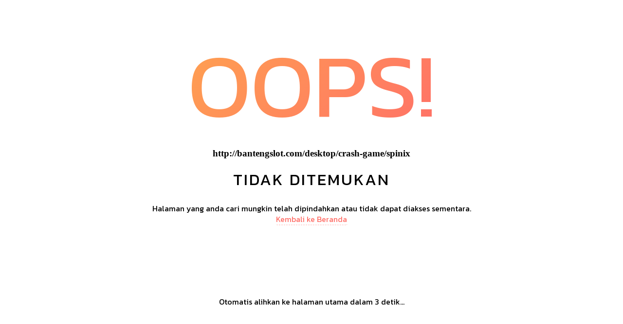

--- FILE ---
content_type: text/html; charset=UTF-8
request_url: https://bantengslot.com/desktop/crash-game/css/default.css
body_size: 893
content:
<!DOCTYPE html>
<html lang="en">
<head>
<meta charset="utf-8">
<meta http-equiv="X-UA-Compatible" content="IE=edge">
<meta name="viewport" content="width=device-width, initial-scale=1">

<title>404</title>

<link rel="preconnect" href="https://fonts.googleapis.com">
<link rel="preconnect" href="https://fonts.gstatic.com" crossorigin>
<link href="https://fonts.googleapis.com/css2?family=Kanit&display=swap" rel="stylesheet">

<style>
* {
  -webkit-box-sizing: border-box;
          box-sizing: border-box;
}

body {
  padding: 0;
  margin: 0;
}

#notfound {
  position: relative;
  height: 100vh;
}

#notfound .notfound {
  position: absolute;
  left: 50%;
  top: 50%;
  -webkit-transform: translate(-50%, -50%);
      -ms-transform: translate(-50%, -50%);
          transform: translate(-50%, -50%);
}

.notfound {
  max-width: 767px;
  width: 100%;
  line-height: 1.4;
  text-align: center;
  padding: 15px;
}

.notfound .notfound-404 {
  position: relative;
  height: 220px;
}

.notfound .notfound-404 h1 {
  font-family: 'Kanit', sans-serif;
  position: absolute;
  left: 50%;
  top: 50%;
  -webkit-transform: translate(-50%, -50%);
      -ms-transform: translate(-50%, -50%);
          transform: translate(-50%, -50%);
  font-size: 186px;
  font-weight: 200;
  margin: 0px;
  background: linear-gradient(130deg, #ffa34f, #ff6f68);
  color:transparent;
  -webkit-background-clip: text;
  background-clip: text;
  text-transform: uppercase;
}

.notfound h2 {
  font-family: 'Kanit', sans-serif;
  font-size: 33px;
  font-weight: 200;
  text-transform: uppercase;
  margin-top: 0px;
  margin-bottom: 25px;
  letter-spacing: 3px;
}


.notfound p {
  font-family: 'Kanit', sans-serif;
  font-size: 16px;
  font-weight: 200;
  margin-top: 0px;
  margin-bottom: 25px;
}


.notfound a {
  font-family: 'Kanit', sans-serif;
  color: #ff6f68;
  font-weight: 200;
  text-decoration: none;
  border-bottom: 1px dashed #ff6f68;
  border-radius: 2px;
}

.notfound-social>a {
  display: inline-block;
  height: 40px;
  line-height: 40px;
  width: 40px;
  font-size: 14px;
  color: #ff6f68;
  border: 1px solid #efefef;
  border-radius: 50%;
  margin: 3px;
  -webkit-transition: 0.2s all;
  transition: 0.2s all;
}
.notfound-social>a:hover {
  color: #fff;
  background-color: #ff6f68;
  border-color: #ff6f68;
}

@media only screen and (max-width: 480px) {
  .notfound .notfound-404 {
    position: relative;
    height: 168px;
  }

  .notfound .notfound-404 h1 {
    font-size: 142px;
  }

  .notfound h2 {
    font-size: 22px;
  }
}

.countdown {
  font-size: 3rem;
  font-weight: bold;
  text-align: center;
  margin-top: 20%;
}
</style>

<link type="text/css" rel="stylesheet" href="css/default.css" />


<!--[if lt IE 9]>
          <script src="https://oss.maxcdn.com/html5shiv/3.7.3/html5shiv.min.js"></script>
          <script src="https://oss.maxcdn.com/respond/1.4.2/respond.min.js"></script>
        <![endif]-->
<meta name="robots" content="noindex, follow">
</head>
<body>
<div id="notfound">
<div class="notfound">
<div class="notfound-404">
<h1>Oops!</h1>
</div>
<h3>http://bantengslot.com/desktop/crash-game/css/default.css</h3>
<h2>Tidak ditemukan</h2>
<p>
    Halaman yang anda cari mungkin telah dipindahkan atau tidak dapat diakses sementara.
    <br/>
    <a href="/">Kembali ke Beranda</a>
</p>

<div class="countdown">
  <p>Otomatis alihkan ke halaman utama dalam <span id="countdown">5</span> detik...</p>
</div>
</div>
</div>
<script src="https://code.jquery.com/jquery-3.6.0.min.js"></script>
<script>
    $(document).ready(function() {
      let countdownValue = 5;
      let countdownInterval = setInterval(function() {
      countdownValue--;
      $('#countdown').text(countdownValue);
      if (countdownValue === 0) {
        clearInterval(countdownInterval);
        window.location.href = "/";
      }
      }, 1000);

      setTimeout(function() {
        window.location.href = "/";
      }, 5000);
    });
</script>

</body>
</html>
